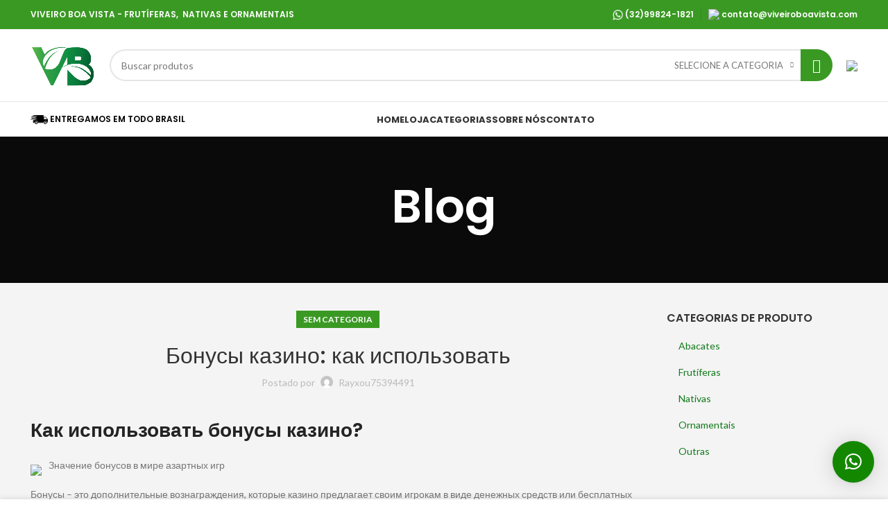

--- FILE ---
content_type: text/css
request_url: https://viveiroboavista.com/wp-content/uploads/2023/04/xts-theme_settings_default-1680612861.css?ver=7.1.4
body_size: 865
content:
@font-face {
	font-weight: normal;
	font-style: normal;
	font-family: "woodmart-font";
	src: url("//viveiroboavista.com/wp-content/themes/woodmart/fonts/woodmart-font-1-700.woff2?v=7.1.4") format("woff2");
}

.wd-popup.wd-promo-popup{
	background-color:#111111;
	background-image: url(https://viveiroboavista.com/wp-content/uploads/2021/08/promo-popup.jpg);
	background-repeat:no-repeat;
	background-size:cover;
	background-position:center center;
}

.page-title-default{
	background-color:#0a0a0a;
	background-image: url(https://viveiroboavista.com/wp-content/uploads/2023/03/Nature_Plants_Green_leaf_makro_030392_.jpg);
	background-size:cover;
	background-position:center center;
}

.footer-container{
	background-color:rgb(35,35,35);
	background-image: none;
}

:root{
--wd-text-font:"Lato", Arial, Helvetica, sans-serif;
--wd-text-font-weight:400;
--wd-text-color:#777777;
--wd-text-font-size:14px;
}
:root{
--wd-title-font:"Poppins", Arial, Helvetica, sans-serif;
--wd-title-font-weight:600;
--wd-title-color:#242424;
}
:root{
--wd-entities-title-font:"Poppins", Arial, Helvetica, sans-serif;
--wd-entities-title-font-weight:500;
--wd-entities-title-color:#333333;
--wd-entities-title-color-hover:rgb(51 51 51 / 65%);
}
:root{
--wd-alternative-font:"Poppins", Arial, Helvetica, sans-serif;
}
:root{
--wd-widget-title-font:"Poppins", Arial, Helvetica, sans-serif;
--wd-widget-title-font-weight:600;
--wd-widget-title-transform:uppercase;
--wd-widget-title-color:#333;
--wd-widget-title-font-size:16px;
}
:root{
--wd-header-el-font:"Poppins", Arial, Helvetica, sans-serif;
--wd-header-el-font-weight:700;
--wd-header-el-transform:uppercase;
--wd-header-el-font-size:13px;
}
:root{
--wd-primary-color:rgb(58,153,35);
}
:root{
--wd-alternative-color:rgb(0,91,10);
}
:root{
--wd-link-color:rgb(18,122,27);
--wd-link-color-hover:rgb(25,91,16);
}
.page .main-page-wrapper{
	background-color:rgb(244,244,244);
	background-image: none;
	background-attachment:scroll;
	background-position:center bottom;
}

.woodmart-archive-shop .main-page-wrapper{
	background-color:rgb(244,244,244);
	background-image: none;
	background-size:cover;
	background-attachment:scroll;
	background-position:left center;
}

.single-product .main-page-wrapper{
	background-color:rgb(244,244,244);
	background-image: none;
	background-size:cover;
	background-attachment:scroll;
	background-position:left center;
}

.woodmart-archive-blog .main-page-wrapper{
	background-color:rgb(244,244,244);
	background-image: none;
	background-size:cover;
	background-attachment:scroll;
	background-position:left center;
}

.single-post .main-page-wrapper{
	background-color:rgb(244,244,244);
	background-image: none;
	background-size:cover;
	background-attachment:scroll;
	background-position:left center;
}

.woodmart-archive-portfolio .main-page-wrapper{
	background-color:rgb(244,244,244);
	background-image: none;
	background-size:cover;
	background-attachment:scroll;
	background-position:left center;
}

.single-portfolio .main-page-wrapper{
	background-color:rgb(244,244,244);
	background-image: none;
	background-size:cover;
	background-attachment:scroll;
	background-position:left center;
}

:root{
--btn-default-bgcolor:rgb(41,155,41);
}
:root{
--btn-default-bgcolor-hover:rgb(34,117,39);
}
:root{
--btn-accented-bgcolor:rgb(52,145,33);
}
:root{
--btn-accented-bgcolor-hover:rgb(39,102,17);
}
:root{
--notices-success-bg:#459647;
}
:root{
--notices-success-color:#fff;
}
:root{
--notices-warning-bg:#E0B252;
}
:root{
--notices-warning-color:#fff;
}
	:root{
					
			
							--wd-form-brd-radius: 0px;
					
					--wd-form-brd-width: 2px;
		
					--btn-default-color: #333;
		
					--btn-default-color-hover: #333;
		
					--btn-accented-color: #fff;
		
					--btn-accented-color-hover: #fff;
		
					
			
							--btn-default-brd-radius: 35px;
				--btn-default-box-shadow: none;
				--btn-default-box-shadow-hover: none;
			
					
					
			
							--btn-accented-brd-radius: 35px;
				--btn-accented-box-shadow: none;
				--btn-accented-box-shadow-hover: none;
			
					
							
					--wd-brd-radius: 0px;
			}

	
	
			@media (min-width: 1025px) {
			.whb-boxed:not(.whb-sticked):not(.whb-full-width) .whb-main-header {
				max-width: 1192px;
			}
		}

		.container {
			max-width: 1222px;
		}

		:root{
			--wd-container-width: 1222px;
		}
	
			.elementor-section.wd-section-stretch > .elementor-column-gap-no {
			max-width: 1192px;
		}
		.elementor-section.wd-section-stretch > .elementor-column-gap-narrow {
			max-width: 1202px;
		}
		.elementor-section.wd-section-stretch > .elementor-column-gap-default {
			max-width: 1212px;
		}
		.elementor-section.wd-section-stretch > .elementor-column-gap-extended {
			max-width: 1222px;
		}
		.elementor-section.wd-section-stretch > .elementor-column-gap-wide {
			max-width: 1232px;
		}
		.elementor-section.wd-section-stretch > .elementor-column-gap-wider {
			max-width: 1252px;
		}
		@media (min-width: 1239px) {
			.platform-Windows .wd-section-stretch > .elementor-container {
				margin-left: auto;
				margin-right: auto;
			}
		}
		@media (min-width: 1222px) {
			html:not(.platform-Windows) .wd-section-stretch > .elementor-container {
				margin-left: auto;
				margin-right: auto;
			}
		}
	
			div.wd-popup.popup-quick-view {
			max-width: 920px;
		}
	
	
	
	
			.woodmart-woocommerce-layered-nav .wd-scroll-content {
			max-height: 223px;
		}
	
	
.single_add_to_cart_button {
    border-radius: var(--btn-accented-brd-radius);
    color: var(--btn-accented-color);
    box-shadow: var(--btn-accented-box-shadow);
    background-color: var(--btn-accented-bgcolor);
    text-transform: var(--btn-accented-transform, var(--btn-transform));
    font-weight: var(--btn-accented-font-weight, var(--btn-font-weight));
    font-family: var(--btn-accented-font-family, var(--btn-font-family));
    font-style: var(--btn-accented-font-style, var(--btn-font-style));
    display: none;
}

--- FILE ---
content_type: text/css
request_url: https://viveiroboavista.com/wp-content/uploads/elementor/css/post-1033.css?ver=1702691442
body_size: -197
content:
.elementor-1033 .elementor-element.elementor-element-e8a0a7e{--wd-brd-radius:custompx;width:var( --container-widget-width, 58.173% );max-width:58.173%;--container-widget-width:58.173%;--container-widget-flex-grow:0;}.elementor-1033 .elementor-element.elementor-element-e8a0a7e > .elementor-widget-container{margin:-26px -6px -6px 3px;}@media(max-width:767px){.elementor-1033 .elementor-element.elementor-element-e8a0a7e > .elementor-widget-container{margin:0px 0px 0px 0px;}.elementor-1033 .elementor-element.elementor-element-e8a0a7e{--container-widget-width:333px;--container-widget-flex-grow:0;width:var( --container-widget-width, 333px );max-width:333px;align-self:center;}}

--- FILE ---
content_type: text/css
request_url: https://viveiroboavista.com/wp-content/uploads/elementor/css/post-818.css?ver=1702691442
body_size: -250
content:
.elementor-818 .elementor-element.elementor-element-a213d8c{margin:-33px -33px -33px -57px;}@media(max-width:767px){.elementor-818 .elementor-element.elementor-element-a213d8c > .elementor-container{max-width:500px;}.elementor-818 .elementor-element.elementor-element-a213d8c{margin:12px 24px 10px 29px;}.elementor-818 .elementor-element.elementor-element-65a3dd8 > .elementor-widget-container{margin:2px -10px -10px -12px;}}